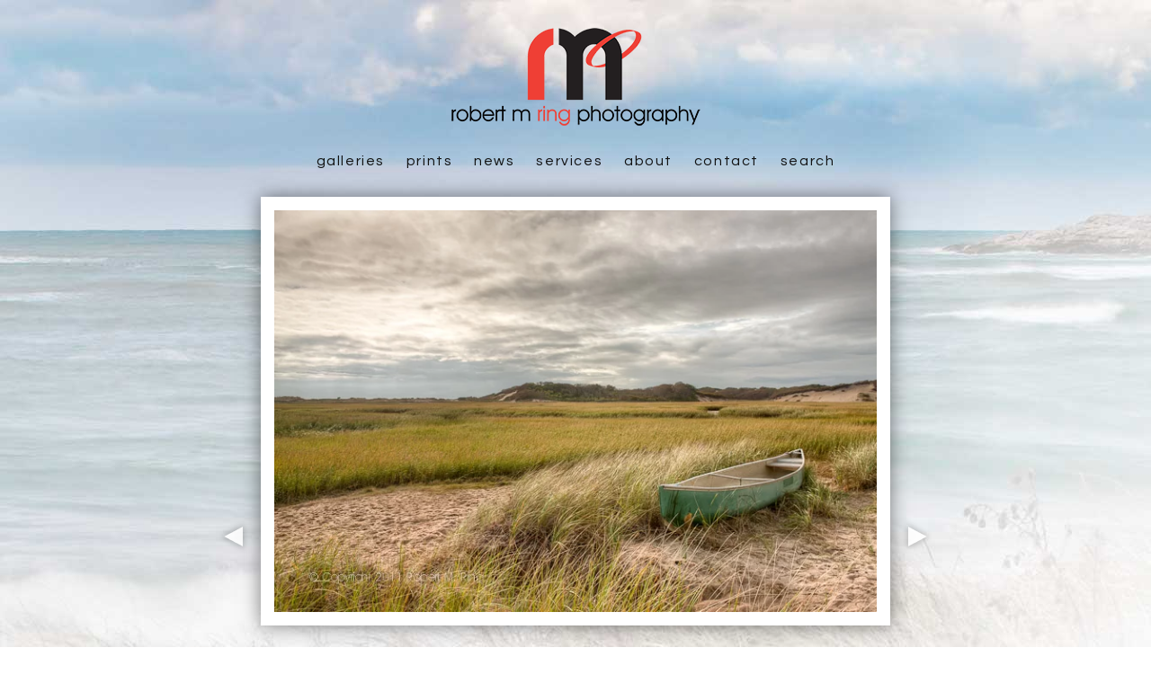

--- FILE ---
content_type: text/html; charset=utf-8
request_url: https://www.robertmringphotography.com/photo/canoeinwaiting/
body_size: 5966
content:
<!DOCTYPE html>
<html lang="en">
<head>
	<script>
		document.documentElement.classList.add('wg_js-loading');
	</script>
	<style>
		#cartNav {
			display: initial;
		}
		.wg_js-loading #cartNav {
			display: none;
		}
	</style>
	<meta charset="UTF-8">
	<!--[if lt IE 9]>
	<script src="https://cdnjs.cloudflare.com/ajax/libs/html5shiv/3.7.3/html5shiv.js"></script>
	<![endif]-->
	<title>Canoe In Waiting | Cape Cod | robert m ring photography</title>
	<meta name="description" content="While on Cape Cod, in Provincetown, &amp;nbsp;I found this canoe waiting to go out to sea." />
	<meta name="generator" content="WideRange Galleries 5.10.6" />
	<meta name="copyright" content="Robert M Ring" />
	<meta name="viewport" content="initial-scale=1.0, width=device-width" />
	<link rel="home" title="Photography by Robert M Ring" href="https://www.robertmringphotography.com/" />
	<link rel="canonical" href="https://www.robertmringphotography.com/photo/canoeinwaiting/" />
	<link rel="image_src" href="https://www.robertmringphotography.com/images/xl/_76R1604-05-06_Sept_2011_HDR_Ring.jpg" />
	<meta property="og:image" content="https://www.robertmringphotography.com/images/xl/_76R1604-05-06_Sept_2011_HDR_Ring.jpg" />
	<meta property="og:image:type" content="image/jpeg" />
	<meta property="og:image:width" content="700" />
	<meta property="og:image:height" content="467" />
	<meta property="og:url" content="https://www.robertmringphotography.com/photo/canoeinwaiting/" />
	<meta property="og:title" content="Canoe In Waiting | Cape Cod" />
	<meta property="og:description" content="While on Cape Cod, in Provincetown, &amp;nbsp;I found this canoe waiting to go out to sea." />
	<meta property="og:site_name" content="robert m ring photography" />
	<meta name="twitter:card" content="summary_large_image" />
	<link rel="preconnect" href="https://www.widerangegalleries.com" crossorigin>
	<script>
		const wg_id = 44;
		const wg_cartStatic = 0;
	</script>
	<script src="https://www.widerangegalleries.com/widerange/5.10.6/js/cartNav.js" defer></script>
	<link rel="preconnect" href="https://fonts.gstatic.com" crossorigin>
	<link href="https://fonts.googleapis.com/css2?family=Questrial&display=swap" rel="stylesheet">
	<script src="https://www.widerangegalleries.com/widerange/5.10.6/js/picturefill.min.js"></script>
	<link rel="stylesheet" href="https://www.widerangegalleries.com/widerange/5.10.6/templates/base/css/stylesheet.css" />
	<style>
	body {
		font-family: 'Questrial', sans-serif;
		font-size: 14px;
		font-size: 1.4rem;
		color: #111111;
		background-color: #ffffff;
		background-image: url("https://www.robertmringphotography.com/images/graphics/bkg.jpg");
		background-position: 50% 0%;
		background-repeat: no-repeat;
	}
	a:link,
	a:visited,
	.pageNumbers1 a,
	.pageNumbers1 a:link,
	.pageNumbers1 a:visited {
		color: #003c62;
		text-decoration: none;
	}
	a:hover,
	a:focus,
	.pageNumbers1 a:hover,
	.pageNumbers1 a:focus {
		color: #003c62;
		text-decoration: underline;
	}
	h1, h2, h3, h4, h5,
	.journalMenuTiled .captionTitle,
	.photoTitle {
		font-family: 'Questrial', sans-serif;
		color: #003c62;
	}
	h1,
	.photoTitle {
		font-size: 26px;
		font-size: 2.6rem;
		line-height: 1;
		font-weight: normal;
		text-transform: none;
		letter-spacing: .1em;
	}
	h1 a:link, h1 a:visited,
	h2 a:link, h2 a:visited,
	h3 a:link, h3 a:visited {
		color: #003c62;
		text-decoration: underline;
	}
	h1 a:hover, h1 a:focus,
	h2 a:hover, h2 a:focus,
	h3 a:hover, h3 a:focus {
		color: #003c62;
		text-decoration: underline;
	}
	hr {
		border: 0;
	    height: 1px;
	    background: #CCC;
	}
	.menuItem h2 a:link, .menuItem h2 a:visited,
	.noLinkColor a:link, .noLinkColor a:visited {
		color: #003c62;
	}
	.menuItem h2 a:hover, .menuItem h2 a:focus,
	.noLinkColor a:hover, .noLinkColor a:focus {
		color: #003c62;
	}
	h2, h3, h4, h5,
	.journalMenuTiled .captionTitle {
		line-height: 1.1;
		font-weight: normal;
		text-transform: none;
		letter-spacing: .1em;
	}
	h2,
	.journalMenuTiled .captionTitle {
		font-size: 18px;
		font-size: 1.8rem;
	}
	h3, h4, h5 {
		font-size: 17px;
		font-size: 1.7rem;
	}
	nav, .nav2 {
		color: #111111;
		font-family: 'Questrial', sans-serif;
		font-size: 16px;
		font-size: 1.6rem;
		font-weight: normal;
		text-transform: lowercase;
		letter-spacing: .1em;
	}
	nav a:link, nav a:visited,
	.nav2 a:link, .nav2 a:visited {
		color: #111111;
		text-decoration: none;
	}
	nav a:hover, nav a:focus,
	.nav2 a:hover, .nav2 a:focus {
		color: #111111;
		text-decoration: underline;
	}
	mark {
		color: #FFFFFF;
		background-color: transparent;
	}
	blockquote {
		background-color: #ffffff;
		padding: 20px;
		border-left: 4px solid #CCC;
	}
	blockquote p:last-of-type {
		margin-bottom: 0;
	}
	pre {
		word-wrap: break-word;
		white-space: pre-wrap;
		background-color: #ffffff;
		padding: 20px;
	}
	.photoLocation {
		font-family: 'Questrial', sans-serif;
		font-size: 14px;
		font-size: 1.4rem;
		line-height: 1.2;
		color: #111111;
	}
	.content figcaption .photoTitle {
		font-size: 17px;
		font-size: 1.7rem;
	}
	.content .image-full figcaption .photoTitle {
		font-size: 18px;
		font-size: 1.8rem;
	}
	.linkedButton {
		background: none !important;
		border: none;
		padding: 0 !important;
		cursor: pointer;
		font-family: 'Questrial', sans-serif;
		color: #003c62;
		font-size: 14px !important;
		font-size: 1.4rem !important;
		text-decoration: none;
		font-weight: bold;
	}
	.linkedButton:hover {
		color: #003c62;
		text-decoration: underline;
	}
	form:has(.linkedButton) {
		display: inline;
	}
	img {
		-webkit-touch-callout: none;
	}
	.img {
		background-color: #ffffff;
		padding: 9px;
		-moz-box-shadow: 0 0 12px rgba(0, 0, 0, 0.50);
		-webkit-box-shadow: 0 0 12px rgba(0, 0, 0, 0.50);
		box-shadow: 0 0 12px rgba(0, 0, 0, 0.50);
	}
	.imgLarge {
		background-color: #ffffff;
		padding: 15px;
		-moz-box-shadow: 0 0 20px rgba(0, 0, 0, 0.50);
		-webkit-box-shadow: 0 0 20px rgba(0, 0, 0, 0.50);
		box-shadow: 0 0 20px rgba(0, 0, 0, 0.50);
	}
	details {
		background-color: #ffffff;
	}
	details summary {
		font-family: 'Questrial', sans-serif;
		color: #003c62;
	}
	details summary:hover {
		color: #003c62;
	}
	nav ul, .nav2 ul {
		margin: 0;
		padding: 0;
		list-style-type: none;
	}
	nav ul li, .nav2 ul li {
		display: inline;
	}
	nav ul li a, .nav2 ul li a {
		text-decoration: none;
		padding: 0 0.5em;
		white-space: nowrap;
	}
	nav ul ul, .nav2 ul ul {
		display: none;
	}
	nav {
		text-align: center;
	}
	p,
	hr,
	.cartInfo,
	.cartTable,
	.contactMessage,
	.content,
	.contentPhoto,
	.copyright,
	.galNavShell,
	.image-full figcaption,
	.link,
	.menu,
	.journalPage,
	.nav2,
	.newsTable,
	.pageContainer,
	.pageInner-prints,
	.pageNav,
	.pageNav1,
	.pageNumbers,
	.pageNumbers1,
	.photoActions,
	.photoCaption,
	.photoGals,
	.photoLocation,
	.photoRelated,
	.price,
	.prints,
	.relatedGals,
	.searchBkg,
	.subtitle,
	.tagline,
	.thumbs,
	.welcome,
	.wg-comments,
	.main h1,
	.main h2,
	.main h3,
	.main h4,
	.main h5,
	.main h6,
	.parentTitle h2,
	.googleSearch {
		max-width: 700px;
	}
	p,
	hr,
	.cartInfo,
	.cartTable,
	.contactForm,
	.contactMessage,
	.content,
	.contentPhoto,
	.copyright,
	.galNavShell,
	.image-full figcaption,
	.link,
	.menu,
	.journalPage,
	.nav2,
	.newsTable,
	.pageContainer,
	.pageInner-prints,
	.pageNav,
	.pageNav1,
	.pageNumbers,
	.pageNumbers1,
	.photoActions,
	.photoCaption,
	.photoGals,
	.photoLocation,
	.photoRelated,
	.price,
	.prints,
	.relatedGals,
	.searchBkg,
	.subtitle,
	.tagline,
	.thumbs,
	.welcome,
	.wg-comments,
	.main h1,
	.main h2,
	.main h3,
	.main h4,
	.parentTitle h2,
	.googleSearch {
		margin-left: auto;
		margin-right: auto;
	}
	.agreement,
	.image-resized,
	.payBkg,
	.payButtons {
		margin-left: auto;
		margin-right: auto;
	}
	#logo,
	footer,
	.cartInfo,
	.categoriesMenu,
	.embed-content,
	.image-full figcaption,
	.newsLatest,
	.pageInner-cart,
	.pageInner-contact,
	.pageInner-search,
	.pageNav,
	.pageNav1,
	.pageTitle,
	.payCards,
	.photoActions,
	.photoCaption,
	.photoGals,
	.photoLocation,
	.photoNavText,
	.photoRelated,
	.photoTitle,
	.price,
	.price h3,
	.pageInner-product .price h3,
	.prints,
	.printsLink,
	.galleryParagraph .printsLink,
	.pageInner-prints,
	.pageInner-prints p,
	.pageInner-prints h2,
	.parentTitle h2,
	.printsOnPhotoPage h3,
	.relatedGals,
	.siteTitle,
	.subgallery h1,
	.subtitle,
	.tagline,
	.thumbText,
	.thumbText p {
		text-align: center;
	}
	.content h1,
	.content h2,
	.content h3,
	.content h4,
	.content h5,
	.content h6,
	.parentTitle h2,
	.photoLocation {
		text-align: center;
	}
	.captionTeaser,
	.content p,
	.menuText,
	.menuText p,
	.newsText,
	.newsText p,
	.printsInfo,
	.printsInfo .content p {
		text-align: justify;
	}
	figcaption,
	figcaption p,
	.contactMessage .content,
	.contactMessage .content p,
	.link,
	.linkCat,
	.photoLocation,
	.printsLink {
		text-align: center !important;
	}
	.image-full,
	.image-full img {
	    display: block;
	    max-width: calc(100vw - 40px);
	    margin-left: 50%;
	    -webkit-transform: translateX(-50%);
	    -moz-transform: translateX(-50%);
	    -ms-transform: translateX(-50%);
	    -o-transform: translateX(-50%);
	    transform: translateX(-50%);
	}
	.photoCell img {
		width: 700px;
		max-width: 100%;
	}
	@media screen and (max-height: 390px) {
		.photoCell img {
			--minHeight: 350px;
			width: calc(var(--minHeight) * 1.4989293361884);
		}
	}
	@media screen and (min-height: 390px) and (max-height: 507px) {
		.photoCell img {
			--imgHeight: calc(100vh - 40px);
			width: calc(var(--imgHeight) * 1.4989293361884);
		}
	}
	@media (-webkit-min-device-pixel-ratio: 1.5), (min-resolution: 144dpi) {
		@media screen and (max-height: 390px) {
			.photoCell img {
				--minRetinaHeight: 350px;
				width: calc(var(--minRetinaHeight) * 1.4989293361884);
			}
		}
		@media screen and (min-height: 390px) and (max-height: 391px) {
			.photoCell img {
				--retinaHeight: calc(100vh - 40px);
				width: calc(var(--retinaHeight) * 1.4989293361884);
			}
		}
		@media screen and (min-height: 391px) {
			.photoCell img {
				width: 525px;
			}
		}
	}
	.photoShell {
		margin-left: -20px;
		margin-right: -20px;
	}
	.photo1 {
		display: flex;
		flex-direction: row;
		justify-content: center;
		align-items: flex-end;
	}
	.photoNav-left,
	.photoNav-right {
		max-width: 6%;
	}
	.photoNav-left img,
	.photoNav-right img {
		max-width: 100%;
		height: auto !important;
	}
	</style>
	<link rel="stylesheet" href="https://www.widerangegalleries.com/widerange/users/ring/templates/base/css/stylesheet.css" />
	<!--[if lte IE 7 ]>
  		<link rel="stylesheet" href="https://www.widerangegalleries.com/widerange/5.10.6/css/stylesheet-ie.css" />
	<![endif]-->
	<meta name="apple-mobile-web-app-capable" content="yes">	<script type="text/javascript">
		// TOUCH-EVENTS SINGLE-FINGER SWIPE-SENSING JAVASCRIPT
		// Courtesy of PADILICIOUS.COM and MACOSXAUTOMATION.COM

		// this script can be used with one or more page elements to perform actions based on them being swiped with a single finger

		var triggerElementID = null; // this variable is used to identity the triggering element
		var fingerCount = 0;
		var startX = 0;
		var startY = 0;
		var curX = 0;
		var curY = 0;
		var deltaX = 0;
		var deltaY = 0;
		var horzDiff = 0;
		var vertDiff = 0;
		var minLength = 72; // the shortest distance the user may swipe
		var swipeLength = 0;
		var swipeAngle = null;
		var swipeDirection = null;

		// The 4 Touch Event Handlers

		// NOTE: the touchStart handler should also receive the ID of the triggering element
		// make sure its ID is passed in the event call placed in the element declaration, like:
		// <div id="picture-frame" ontouchstart="touchStart(event,'picture-frame');"  ontouchend="touchEnd(event);" ontouchmove="touchMove(event);" ontouchcancel="touchCancel(event);">

		function touchStart(event,passedName) {
			// disable the standard ability to select the touched object
			// event.preventDefault();
			// get the total number of fingers touching the screen
			fingerCount = event.touches.length;
			// since we're looking for a swipe (single finger) and not a gesture (multiple fingers),
			// check that only one finger was used
			if ( fingerCount == 1 ) {
				// get the coordinates of the touch
				startX = event.touches[0].pageX;
				startY = event.touches[0].pageY;
				// store the triggering element ID
				triggerElementID = passedName;
			} else {
				// more than one finger touched so cancel
				touchCancel(event);
			}
		}

		function touchMove(event) {
			// event.preventDefault();
			if ( event.touches.length == 1 ) {
				curX = event.touches[0].pageX;
				curY = event.touches[0].pageY;
			} else {
				touchCancel(event);
			}
		}

		function touchEnd(event) {
			// event.preventDefault();
			// check to see if more than one finger was used and that there is an ending coordinate
			if ( fingerCount == 1 && curX != 0 ) {
				// use the Distance Formula to determine the length of the swipe
				swipeLength = Math.round(Math.sqrt(Math.pow(curX - startX,2) + Math.pow(curY - startY,2)));
				// if the user swiped more than the minimum length, perform the appropriate action
				if ( swipeLength >= minLength ) {
					caluculateAngle();
					determineSwipeDirection();
					processingRoutine();
					touchCancel(event); // reset the variables
				} else {
					touchCancel(event);
				}
			} else {
				touchCancel(event);
			}
		}

		function touchCancel(event) {
			// reset the variables back to default values
			fingerCount = 0;
			startX = 0;
			startY = 0;
			curX = 0;
			curY = 0;
			deltaX = 0;
			deltaY = 0;
			horzDiff = 0;
			vertDiff = 0;
			swipeLength = 0;
			swipeAngle = null;
			swipeDirection = null;
			triggerElementID = null;
		}

		function caluculateAngle() {
			var X = startX-curX;
			var Y = curY-startY;
			var Z = Math.round(Math.sqrt(Math.pow(X,2)+Math.pow(Y,2))); //the distance - rounded - in pixels
			var r = Math.atan2(Y,X); //angle in radians (Cartesian system)
			swipeAngle = Math.round(r*180/Math.PI); //angle in degrees
			if ( swipeAngle < 0 ) { swipeAngle =  360 - Math.abs(swipeAngle); }
		}

		function determineSwipeDirection() {
			if ( (swipeAngle <= 45) && (swipeAngle >= 0) ) {
				swipeDirection = 'left';
			} else if ( (swipeAngle <= 360) && (swipeAngle >= 315) ) {
				swipeDirection = 'left';
			} else if ( (swipeAngle >= 135) && (swipeAngle <= 225) ) {
				swipeDirection = 'right';
			} else if ( (swipeAngle > 45) && (swipeAngle < 135) ) {
				swipeDirection = 'down';
			} else {
				swipeDirection = 'up';
			}
		}

		function processingRoutine() {
			var swipedElement = document.getElementById(triggerElementID);
			if ( swipeDirection == 'left' ) {
				// REPLACE WITH YOUR ROUTINES
				// swipedElement.style.backgroundColor = 'orange';
				event.preventDefault();
				var nextPage="https:\/\/www.robertmringphotography.com\/photo\/islandinthesand\/";
				document.location = nextPage;
			} else if ( swipeDirection == 'right' ) {
				// REPLACE WITH YOUR ROUTINES
				// swipedElement.style.backgroundColor = 'green';
				event.preventDefault();
				var prevPage="https:\/\/www.robertmringphotography.com\/photo\/sunriseatlongnook\/";
				document.location = prevPage;
			}
		}
	</script>


<script type="text/javascript">
var gaJsHost = (("https:" == document.location.protocol) ? "https://ssl." : "http://www.");
document.write(unescape("%3Cscript src='" + gaJsHost + "google-analytics.com/ga.js' type='text/javascript'%3E%3C/script%3E"));
</script>
<script type="text/javascript">
try {
var pageTracker = _gat._getTracker("UA-15491740-1");
pageTracker._trackPageview();
} catch(err) {}</script>
</head>
<body>
<div id="pageWrapper">
<div id="page">
<div id="page2">
<header role="banner">
	<div class="header">
	<div id="logo"><a href="https://www.robertmringphotography.com/" title="robert m ring photography"><img width="280" height="141" sizes="280px" src="https://www.robertmringphotography.com/images/graphics/logo2.png" srcset="https://www.robertmringphotography.com/images/graphics/logo2.png 280w, https://www.robertmringphotography.com/images/graphics/logo2-2x.png 560w" alt="robert m ring photography" fetchpriority="high"></a></div>
	<nav aria-label="Main">
		<ul>
			<li><a href="https://www.robertmringphotography.com/gallery/">Galleries</a></li>
			<li><a href="https://www.robertmringphotography.com/page/prints/">Prints</a></li>
			<li><a href="https://www.robertmringphotography.com/news/">News</a></li>
			<li><a href="https://www.robertmringphotography.com/page/services/">Services</a></li>
			<li><a href="https://www.robertmringphotography.com/page/about/">About</a></li>
			<li><a href="https://www.robertmringphotography.com/contact/">Contact</a></li>
			<li><a href="https://www.robertmringphotography.com/search/">Search</a></li>
			<li id="cartNav" style="display:none"><a href="https://www.robertmringphotography.com/cart/">Cart<span id="cartNum"></span></a></li>
		</ul>
			<noscript>
				<style>
					#cartNav { display: initial !important; }
				</style>
			</noscript>
	</nav>
	</div>
</header>
<main role="main" class="main pageInner-photo">
	<div class="photoShell">
		<div class="photo1">
			<div class="photo-nav-left">
				<a href="https://www.robertmringphotography.com/photo/sunriseatlongnook/" title="Previous Photo"><img src="https://www.robertmringphotography.com/images/graphics/arrow-left.png" width="70" height="200" class="noBorder" alt="back"></a>
			</div>
			<div class="photoCell">
					<div id="swipe" ontouchstart="touchStart(event,'swipeBox');" ontouchend="touchEnd(event);" ontouchmove="touchMove(event);" ontouchcancel="touchCancel(event);"><picture><source sizes="(min-width: 740px) 700px, calc(100vw - 40px)" srcset="https://www.robertmringphotography.com/images/400/_76R1604-05-06_Sept_2011_HDR_Ring.webp 400w, https://www.robertmringphotography.com/images/800/_76R1604-05-06_Sept_2011_HDR_Ring.webp 800w, https://www.robertmringphotography.com/images/xl/_76R1604-05-06_Sept_2011_HDR_Ring.webp 700w" type="image/webp"><source sizes="(min-width: 740px) 700px, calc(100vw - 40px)" srcset="https://www.robertmringphotography.com/images/400/_76R1604-05-06_Sept_2011_HDR_Ring.jpg 400w, https://www.robertmringphotography.com/images/800/_76R1604-05-06_Sept_2011_HDR_Ring.jpg 800w, https://www.robertmringphotography.com/images/xl/_76R1604-05-06_Sept_2011_HDR_Ring.jpg 700w" type="image/jpeg"><img decoding="async" src="https://www.robertmringphotography.com/images/xl/_76R1604-05-06_Sept_2011_HDR_Ring.jpg" alt="While on Cape Cod, in Provincetown, &amp;nbsp;I found this canoe waiting to go out to sea." title="Canoe In Waiting" class="imgLarge" width="700" height="467" ondrag="return false" ondragstart="return false" oncontextmenu="return false" galleryimg="no" onmousedown="return false"></picture>
					</div>
			</div>
			<div class="photo-nav-right">
				<a href="https://www.robertmringphotography.com/photo/islandinthesand/" title="Next Photo"><img src="https://www.robertmringphotography.com/images/graphics/arrow-right.png" width="70" height="200" class="noBorder" alt="next"></a>
			</div>
		</div>
	</div>
				<h1 class="photoTitle">Canoe In Waiting</h1>
				<h2 class="photoLocation">Cape Cod</h2>
				<div class="photoCaption"><p>While on Cape Cod, in Provincetown, &nbsp;I found this canoe waiting to go out to sea. Photo &copy; copyright by Robert M Ring.</p><p></p></div>
	<div class="photoActions"></div>
	<div class="photoGals">&nbsp;&laquo; <a href="https://www.robertmringphotography.com/gallery/new-england/27/" title="See more New England photos">New England</a>&nbsp;</div>
<div class="clear"></div>
</main>
<footer id="footer" class="footer">
	<div class="footerInner">
		<div class="footerInner2">
<div class="add">
	<div class="addbuttons">
		<div class="addshare">
			<div class="addtext">Share:&nbsp;&nbsp;</div>
			<div class="addthis">
		        <a class="addthis_button" href="http://www.facebook.com/sharer.php?u=http://www.robertmringphotography.com/photo/canoeinwaiting/" title="Share on Facebook" target="_blank"><img src="https://www.robertmringphotography.com/images/graphics/facebook.gif" alt="Share on Facebook"></a>
		        <a class="addthis_button" href="https://plus.google.com/share?url=http://www.robertmringphotography.com/photo/canoeinwaiting/" title="Share on Google+" target="_blank"><img src="https://www.robertmringphotography.com/images/graphics/google.gif" alt="Share on Google+"></a>
		        <a class="addthis_button" href="http://twitter.com/intent/tweet?url=http://www.robertmringphotography.com/photo/canoeinwaiting/" title="Share on Twitter" target="_blank"><img src="https://www.robertmringphotography.com/images/graphics/twitter.gif" alt="Share on Twitter"></a>
		        <a class="addthis_button" href="https://www.linkedin.com/shareArticle?mini=true&url=http%3A%2F%2Fwww.robertmringphotography.com%2Fphoto%2Fcanoeinwaiting%2F" title="Share on LinkedIn" target="_blank"><img src="https://www.robertmringphotography.com/images/graphics/linkedin.gif" alt="Share on LinkedIn"></a>
		        <a class="addthis_button" href="mailto:?subject=Robert M Ring Photography&amp;body=Check out this photography website: http://www.robertmringphotography.com/photo/canoeinwaiting/" title="Share by Email" target="_blank"><img src="https://www.robertmringphotography.com/images/graphics/email.gif" alt="Share by Email"></a>
      		</div>
		</div>
		<div class="addfollow">
      		<div class="addtext">Follow:&nbsp;&nbsp;</div>
      		<div class="addthis">
				<a class="addthis_button" href="https://www.facebook.com/RobertMRingPhotography" title="Follow on Facebook" target="_blank"><img src="https://www.robertmringphotography.com/images/graphics/facebook.gif" alt="Follow on Facebook"></a>
				<a class="addthis_button" href="https://plus.google.com/+bobring49" title="Follow on Google+" target="_blank"><img src="https://www.robertmringphotography.com/images/graphics/google.gif" alt="Follow on Google+"></a>
				<a class="addthis_button" href="https://twitter.com/RMRing" title="Follow on Twitter" target="_blank"><img src="https://www.robertmringphotography.com/images/graphics/twitter.gif" alt="Follow on Twitter"></a>
				<a class="addthis_button" href="https://www.instagram.com/robertmring/" title="Follow on Instagram" target="_blank"><img src="https://www.robertmringphotography.com/images/graphics/instagram.gif" alt="Follow on Instagram"></a>
				<a class="addthis_button" href="https://www.linkedin.com/in/robertmringphotography" title="Follow on LinkedIn" target="_blank"><img src="https://www.robertmringphotography.com/images/graphics/linkedin.gif" alt="Follow on LinkedIn"></a>
				<a class="addthis_button" href="feed://www.robertmringphotography.com/blog/" title="Follow RSS" target="_blank"><img src="https://www.robertmringphotography.com/images/graphics/rss.gif" alt="Follow RSS"></a>
      		</div>
		</div>
	</div>
</div>
<div class="clear"></div>
			<form method="post" action="https://www.robertmringphotography.com/search/" name="searchForm">
			<div class="nav2">
			</div>
			<div class="footerSearch">
				<search>
					<form method="post" action="https://www.robertmringphotography.com/search/" name="searchForm">
						<input type="hidden" name="submitted" value="yes">
						<input type="text" name="search" class="input2" placeholder="Enter search term(s)" enterkeyhint="search"> <button type="submit" name="submit" class="styledButton">Search</button>
					</form>
				</search>
			</div>
			<div class="copyright">All material &copy; 2026 by Robert M Ring. All rights reserved. Site by <a href="https://www.widerangegalleries.com/page/features/" target="_blank">WideRange Galleries</a>.</div>
		</div>
	</div>
</footer>
</div>
</div>
</div>
<script>
	function addPhotoKeypress() {
		document.onkeydown = function(e) {
		    switch (e.keyCode) {
		        case 37:
		            window.location.href = "https://www.robertmringphotography.com/photo/sunriseatlongnook/";
		            break;
		        case 39:
		            window.location.href = "https://www.robertmringphotography.com/photo/islandinthesand/";
		            break;
		    }
		};
	};
	function removePhotoKeypress() {
		document.onkeydown = null;
	};
	addPhotoKeypress();
</script></body>
</html>

--- FILE ---
content_type: text/css; charset=UTF-8
request_url: https://www.widerangegalleries.com/widerange/users/ring/templates/base/css/stylesheet.css
body_size: 76
content:
body {
	background-position: 0 0;
	line-height: 1.4;
}
header {
	margin-bottom: 4px;
	margin-bottom: 0.4rem;
}
nav {
	margin: 22px 0 0 0;
	margin: 2.2rem 0 0 0;
}
nav ul li a {
	padding: 0 0.6em;
}
.captionTitle, .thumbLinkSub {
	letter-spacing: 0.1em;
	line-height: 1;
}
.captionTitle {
	font-size: 16px;
	font-size: 1.6rem;
}
.content, .content p {
	text-align: justify;
}
.copyright {
	font-size: 11px;
	font-size: 1.1rem;
}
.dim {
	font-size: 14px;
	font-size: 1.4rem;
	color: #AAA;
}
.main {
	padding-top: 20px;
	padding-top: 2rem;
}
.pageInner-page, .pageInner-news {
	padding: 20px 20px 60px 20px;
	padding: 2rem 2rem 6rem 2rem;
	background-image: url("https://www.robertmringphotography.com/images/graphics/bkg-template.png");
	background-position: 50% 0%;
	background-repeat: repeat-y;
}
.pageNav {
	clear: both;
	text-transform: uppercase;
	padding-top: 48px;
}
.pageTitle {
	margin-bottom: 24px;
	margin-bottom: 2.4rem;
}
.photoActions {
	font-weight: normal;
	margin: 16px auto;
	margin: 1.6rem auto;
}
.photoGals {
	font-weight: bold;
}
.photoLocation {
	font-size: 15px;
	font-size: 1.5rem;
	letter-spacing: 0.1em;
	padding-top: 3px;
	padding-top: 0.3rem;
}
.photoTitle {
	margin-top: 32px;
	margin-top: 3.2rem;
}
.thumbLinkSub {
	font-size: 20px;
	font-size: 2rem;
}
.thumbNumber {
	margin-top: 6px;
	margin-top: 0.6rem;
}
@media screen and (min-width: 875px) {
	.pageInner-page, .pageInner-news {
		padding: 20px 50px 60px 50px;
		padding: 2rem 5rem 6rem 5rem;
	}
}
.add {
	max-width: 385px;
	max-width: 38.5rem;
	margin: 20px auto;
	margin: 2rem auto;
	padding-bottom: 20px;
	padding-bottom: 2rem;
	line-height: 16px;
	line-height: 1.6rem;
}
.addbuttons {
	max-width: 385px;
	max-width: 38.5rem;
}
.addshare {
	max-width: 200px;
	max-width: 20rem;
}
.addshare .addtext {
	text-align: right;
	width: 50px;
	width: 5rem;
	margin-left: 10px;
	margin-left: 1rem;
}
.addshare .addthis {
	width: 110px;
	width: 11rem;
}
.addfollow {
	max-width: 225px;
	max-width: 22.5rem;
}
.addfollow .addtext {
	text-align: right;
	width: 60px;
	width: 6rem;
	margin-left: 10px;
	margin-left: 1rem;
}
.addfollow .addthis {
	width: 125px;
	width: 12.5rem;
}
.addshare, .addfollow {
	float: left;
}
.addtext {
	float: left;
}
.addthis {
	float: right;
}
.addthis_button img {
	vertical-align: top;
	margin: 0;
	border-radius: 0;
}